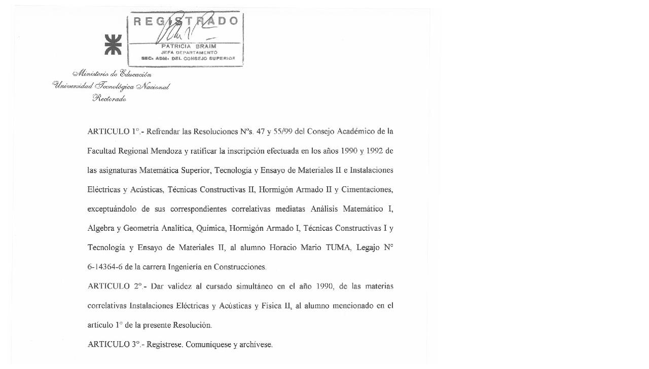

--- FILE ---
content_type: text/html; charset=ISO-8859-1
request_url: http://csu.rec.utn.edu.ar/docs/php/ventana.php?imagen=/jpg/RES2000283CSU-010002.jpg
body_size: 42
content:
<img src='/jpg/RES2000283CSU-010002.jpg'>
